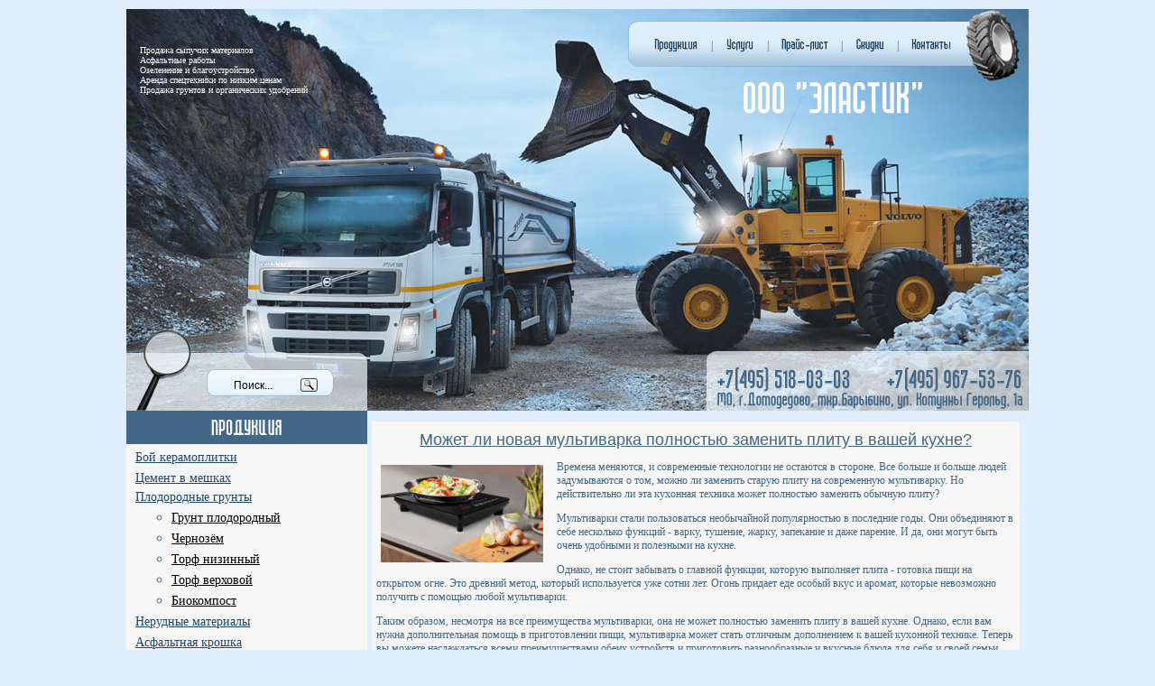

--- FILE ---
content_type: text/html; charset=utf-8
request_url: https://elastik-domodedovo.ru/mozhet-li-novaya-multivarka-polnostyu-zamenit-plitu-v-vashej-kukhne.html
body_size: 13570
content:
<!DOCTYPE html PUBLIC "-//W3C//DTD XHTML 1.0 Transitional//EN" "https://www.w3.org/TR/xhtml1/DTD/xhtml1-transitional.dtd">
<html xmlns="https://www.w3.org/1999/xhtml">
<head>
<meta charset="utf-8">
	<meta name="description" content="Узнайте, может ли новая мультиварка полностью заменить плиту в вашей кухне и узнайте о ее возможностях и ограничениях.">
	<title>Может ли новая мультиварка полностью заменить плиту в вашей кухне?</title>
	<link href="/favicon.ico" rel="icon" type="image/vnd.microsoft.icon">
<link href="/plugins/content/jw_allvideos/jw_allvideos/tmpl/Responsive/css/template.css?v=6.1.0" rel="stylesheet" nonce="ZjIwYWNkNjc0NjZlYzY4YWVmNTE4MWZjZGZlMjg1Nzc3OWQ5ZTE4ZjQ2N2E0OWRmOTE0OWU2ODg4M2I0NGM5MDU1ZmQ3NmYyNGU1Y2I5MjIxZTZkMjAyYmI3Zjc5MDBjZDllZGY5ZThiOWY3YmQ5NzBhOWM1NTgxZmFhMWY3NjY=">
<script type="application/json" class="joomla-script-options new" nonce="ZjIwYWNkNjc0NjZlYzY4YWVmNTE4MWZjZGZlMjg1Nzc3OWQ5ZTE4ZjQ2N2E0OWRmOTE0OWU2ODg4M2I0NGM5MDU1ZmQ3NmYyNGU1Y2I5MjIxZTZkMjAyYmI3Zjc5MDBjZDllZGY5ZThiOWY3YmQ5NzBhOWM1NTgxZmFhMWY3NjY=">{"system.paths":{"root":"","rootFull":"https:\/\/elastik-domodedovo.ru\/","base":"","baseFull":"https:\/\/elastik-domodedovo.ru\/"},"csrf.token":"ddc8a91138e338632e46b29e7bbd52d7"}</script>
	<script src="/media/system/js/core.min.js?a3d8f8" nonce="ZjIwYWNkNjc0NjZlYzY4YWVmNTE4MWZjZGZlMjg1Nzc3OWQ5ZTE4ZjQ2N2E0OWRmOTE0OWU2ODg4M2I0NGM5MDU1ZmQ3NmYyNGU1Y2I5MjIxZTZkMjAyYmI3Zjc5MDBjZDllZGY5ZThiOWY3YmQ5NzBhOWM1NTgxZmFhMWY3NjY="></script>
	<script src="/plugins/content/jw_allvideos/jw_allvideos/includes/js/behaviour.js?v=6.1.0" nonce="ZjIwYWNkNjc0NjZlYzY4YWVmNTE4MWZjZGZlMjg1Nzc3OWQ5ZTE4ZjQ2N2E0OWRmOTE0OWU2ODg4M2I0NGM5MDU1ZmQ3NmYyNGU1Y2I5MjIxZTZkMjAyYmI3Zjc5MDBjZDllZGY5ZThiOWY3YmQ5NzBhOWM1NTgxZmFhMWY3NjY="></script>
	<script type="application/ld+json" nonce="ZjIwYWNkNjc0NjZlYzY4YWVmNTE4MWZjZGZlMjg1Nzc3OWQ5ZTE4ZjQ2N2E0OWRmOTE0OWU2ODg4M2I0NGM5MDU1ZmQ3NmYyNGU1Y2I5MjIxZTZkMjAyYmI3Zjc5MDBjZDllZGY5ZThiOWY3YmQ5NzBhOWM1NTgxZmFhMWY3NjY=">{"@context":"https://schema.org","@graph":[{"@type":"Organization","@id":"https://elastik-domodedovo.ru/#/schema/Organization/base","name":"ООО Эластик","url":"https://elastik-domodedovo.ru/"},{"@type":"WebSite","@id":"https://elastik-domodedovo.ru/#/schema/WebSite/base","url":"https://elastik-domodedovo.ru/","name":"ООО Эластик","publisher":{"@id":"https://elastik-domodedovo.ru/#/schema/Organization/base"}},{"@type":"WebPage","@id":"https://elastik-domodedovo.ru/#/schema/WebPage/base","url":"https://elastik-domodedovo.ru/mozhet-li-novaya-multivarka-polnostyu-zamenit-plitu-v-vashej-kukhne.html","name":"Может ли новая мультиварка полностью заменить плиту в вашей кухне?","description":"Узнайте, может ли новая мультиварка полностью заменить плиту в вашей кухне и узнайте о ее возможностях и ограничениях.","isPartOf":{"@id":"https://elastik-domodedovo.ru/#/schema/WebSite/base"},"about":{"@id":"https://elastik-domodedovo.ru/#/schema/Organization/base"},"inLanguage":"ru-RU"},{"@type":"Article","@id":"https://elastik-domodedovo.ru/#/schema/com_content/article/234","name":"Может ли новая мультиварка полностью заменить плиту в вашей кухне?","headline":"Может ли новая мультиварка полностью заменить плиту в вашей кухне?","inLanguage":"ru-RU","isPartOf":{"@id":"https://elastik-domodedovo.ru/#/schema/WebPage/base"}}]}</script>
	
	<meta property="og:locale" content="ru_RU" class="4SEO_ogp_tag">
	<meta property="og:url" content="https://elastik-domodedovo.ru/mozhet-li-novaya-multivarka-polnostyu-zamenit-plitu-v-vashej-kukhne.html" class="4SEO_ogp_tag">
	<meta property="og:site_name" content="ООО Эластик" class="4SEO_ogp_tag">
	<meta property="og:type" content="article" class="4SEO_ogp_tag">
	<meta property="og:title" content="Может ли новая мультиварка полностью заменить плиту в вашей кухне?" class="4SEO_ogp_tag">
	<meta property="og:description" content="Узнайте, может ли новая мультиварка полностью заменить плиту в вашей кухне и узнайте о ее возможностях и ограничениях." class="4SEO_ogp_tag">
	<meta property="fb:app_id" content="966242223397117" class="4SEO_ogp_tag">
	<meta property="og:image" content="https://elastik-domodedovo.ru/images/new/mozhet-li-novaya-multivarka-polnostyu-zamenit-plitu-v-vashej-kuxne-fi48azyw.jpg" class="4SEO_ogp_tag">
	<meta property="og:image:width" content="760" class="4SEO_ogp_tag">
	<meta property="og:image:height" content="456" class="4SEO_ogp_tag">
	<meta property="og:image:alt" content="Может ли новая мультиварка полностью заменить плиту в вашей кухне?" class="4SEO_ogp_tag">
	<meta property="og:image:secure_url" content="https://elastik-domodedovo.ru/images/new/mozhet-li-novaya-multivarka-polnostyu-zamenit-plitu-v-vashej-kuxne-fi48azyw.jpg" class="4SEO_ogp_tag">
	<meta name="twitter:card" content="summary" class="4SEO_tcards_tag">
	<meta name="twitter:url" content="https://elastik-domodedovo.ru/mozhet-li-novaya-multivarka-polnostyu-zamenit-plitu-v-vashej-kukhne.html" class="4SEO_tcards_tag">
	<meta name="twitter:title" content="Может ли новая мультиварка полностью заменить плиту в вашей кухне?" class="4SEO_tcards_tag">
	<meta name="twitter:description" content="Узнайте, может ли новая мультиварка полностью заменить плиту в вашей кухне и узнайте о ее возможностях и ограничениях." class="4SEO_tcards_tag">
	<meta name="twitter:image" content="https://elastik-domodedovo.ru/images/new/mozhet-li-novaya-multivarka-polnostyu-zamenit-plitu-v-vashej-kuxne-fi48azyw.jpg" class="4SEO_tcards_tag">

<link href="/css/css.css" rel="stylesheet" type="text/css" />
    <style>
    .img-fulltext-left img {width:100%;margin:0; padding: 0;height:auto;}
    .item-image img {width:100%;margin:0; padding: 0;height:auto;}
    figure {margin:0;padding:0;}
      .pagination__wrapper, .com-content-category-blog__counter {text-align:center;}
ul.pagination li {
    display: inline-block;
    padding: 10px;
    margin: 5px;
    background: #e6e6e6;
    -webkit-border-radius: 25px;
    -moz-border-radius: 25px;
    border-radius: 25px;
}
li.disabled {display:none !important;}
ul.pagination li:before {display:none !important;}
  </style>
	<meta name="robots" content="max-snippet:-1, max-image-preview:large, max-video-preview:-1" class="4SEO_robots_tag">
	<script type="application/ld+json" class="4SEO_structured_data_breadcrumb">{
    "@context": "http://schema.org",
    "@type": "BreadcrumbList",
    "itemListElement": [
        {
            "@type": "listItem",
            "position": 1,
            "name": "Главная",
            "item": "https://elastik-domodedovo.ru/"
        },
        {
            "@type": "listItem",
            "position": 2,
            "name": "Новости",
            "item": "https://elastik-domodedovo.ru/novosti/index.html"
        },
        {
            "@type": "listItem",
            "position": 3,
            "name": "Бытовая техника, электроника",
            "item": "https://elastik-domodedovo.ru/novosti/bytovaya-tekhnika-elektronika/"
        }
    ]
}</script>
<script type="application/ld+json" class="4SEO_structured_data_page">{
    "@context": "http://schema.org",
    "@graph": [
        {
            "@type": "Article",
            "author": {
                "@id": "https://elastik-domodedovo.ru/#leon_338e340c2d"
            },
            "dateModified": "2024-01-31T22:40:42Z",
            "datePublished": "2023-06-11T20:16:46Z",
            "description": "Узнайте, может ли новая мультиварка полностью заменить плиту в вашей кухне и узнайте о ее возможностях и ограничениях.",
            "headline": "Может ли новая мультиварка полностью заменить плиту в вашей кухне?",
            "image": [
                {
                    "@type": "ImageObject",
                    "url": "https://elastik-domodedovo.ru/images/new/mozhet-li-novaya-multivarka-polnostyu-zamenit-plitu-v-vashej-kuxne-fi48azyw.jpg",
                    "caption": null,
                    "description": "Может ли новая мультиварка полностью заменить плиту в вашей кухне?",
                    "width": 760,
                    "height": 456
                }
            ],
            "inLanguage": "ru-RU",
            "mainEntityOfPage": {
                "@type": "WebPage",
                "url": "https://elastik-domodedovo.ru/mozhet-li-novaya-multivarka-polnostyu-zamenit-plitu-v-vashej-kukhne.html"
            },
            "publisher": {
                "@id": "https://elastik-domodedovo.ru/#defaultPublisher"
            },
            "url": "https://elastik-domodedovo.ru/mozhet-li-novaya-multivarka-polnostyu-zamenit-plitu-v-vashej-kukhne.html"
        },
        {
            "@type": "Person",
            "name": "Leon",
            "@id": "https://elastik-domodedovo.ru/#leon_338e340c2d"
        },
        {
            "@id": "https://elastik-domodedovo.ru/#defaultPublisher",
            "@type": "Organization",
            "url": "https://elastik-domodedovo.ru/",
            "logo": {
                "@id": "https://elastik-domodedovo.ru/#defaultLogo"
            },
            "name": "ООО Эластик"
        },
        {
            "@id": "https://elastik-domodedovo.ru/#defaultLogo",
            "@type": "ImageObject",
            "url": "",
            "width": "",
            "height": ""
        }
    ]
}</script></head>
<body leftmargin="0" rightmargin="0" topmargin="0" bottommargin="0">
<center>
<div class="bodik">
<div class="shapa">
<div class="texter">Продажа сыпучих материалов<br />Асфальтные работы<br />Озеленение и благоустройство<br />Аренда спецтехники по низким ценам<br />Продажа грунтов и органических удобрений</div>
<div class="topermenu"><div class="punkt"><a href="/production.html"><img src="/images/productions.gif" alt="Продукция" /></a></div> 
 <div class="del">|</div> <div class="punkt"><a href="/yslygi.html"><img src="/images/yslygi.gif" alt="Услуги" /></a></div> 
 <div class="del">|</div> <div class="punkt"><a href="/price.html"><img src="/images/price.gif" alt="Прайс-лист" /></a></div> 
 <div class="del">|</div> <div class="punkt"><a href="/sale.html"><img src="/images/sell.gif" alt="Скидки" /></a></div> 
 <div class="del">|</div> <div class="punkt"><a href="/contacts.html"><img src="/images/contacts.gif" alt="Контакты" /></a></div>
</div>
<div class="logo"><a href="/"><img src="/images/logo.png" alt="ООО Эластик" /></a></div>
<div class="niz">

<div class="poisk">
<div style="width:100px;" class="ya-site-form ya-site-form_inited_no" onclick="return {'action':'https://yandex.ru/search/site/','arrow':false,'bg':'transparent','fontsize':12,'fg':'#000000','language':'ru','logo':'rb','publicname':'Поиск по сайту Elastik-Domodedovo.RU','suggest':true,'target':'_blank','tld':'ru','type':3,'usebigdictionary':true,'searchid':2241600,'input_fg':'#000000','input_bg':'#ebf6fc','input_fontStyle':'normal','input_fontWeight':'normal','input_placeholder':'Поиск...','input_placeholderColor':'#000000','input_borderColor':'#ebf6fc'}"><form action="https://yandex.ru/search/site/" method="get" target="_blank"><input type="hidden" name="searchid" value="2241600"/><input type="hidden" name="l10n" value="ru"/><input type="hidden" name="reqenc" value=""/><input type="search" name="text" value="" size="10" /><input type="submit" value="Найти"/></form></div><style type="text/css">.ya-page_js_yes .ya-site-form_inited_no { display: none; }</style><script type="text/javascript">(function(w,d,c){var s=d.createElement('script'),h=d.getElementsByTagName('script')[0],e=d.documentElement;if((' '+e.className+' ').indexOf(' ya-page_js_yes ')===-1){e.className+=' ya-page_js_yes';}s.type='text/javascript';s.async=true;s.charset='utf-8';s.src=(d.location.protocol==='https:'?'https:':'http:')+'//site.yandex.net/v2.0/js/all.js';h.parentNode.insertBefore(s,h);(w[c]||(w[c]=[])).push(function(){Ya.Site.Form.init()})})(window,document,'yandex_site_callbacks');</script>
</div>
<div class="adress"><img src="/images/tel.png" alt="Телефоны" /><br />
<img src="/images/kyda.png" alt="Адрес" /></div>
</div>
</div>
<div class="conte">
<div class="col1"><div class="menu1"><img src="/images/prod.png" alt="Продукция" /></div>
<ul class="nav menu ">
<li class="nav-item item-132"><a href="/produktsiya/boy-keramoplitki.html" >Бой керамоплитки</a></li><li class="nav-item item-133"><a href="/produktsiya/tsement-v-meshkah.html" >Цемент в мешках</a></li><li class="nav-item item-18 deeper parent"><a href="/produktsiya/plodorodnyie-gruntyi.html" >Плодородные грунты</a><ul class="mod-menu__sub list-unstyled small"><li class="nav-item item-20"><a href="/produktsiya/grunt-plodorodnyiy-obogaschennyiy.html" >Грунт плодородный</a></li><li class="nav-item item-19"><a href="/produktsiya/chernozyom.html" >Чернозём</a></li><li class="nav-item item-21"><a href="/produktsiya/torf-nizinnyiy-frezerovannyiy.html" >Торф низинный</a></li><li class="nav-item item-22"><a href="/produktsiya/torf-verhovoy-frezerovannyiy.html" >Торф верховой</a></li><li class="nav-item item-23"><a href="/produktsiya/biokompost-kontsentrat.html" >Биокомпост</a></li></ul></li><li class="nav-item item-11"><a href="/produktsiya/nerudnyie-materialyi.html" >Нерудные материалы</a></li><li class="nav-item item-12"><a href="/produktsiya/asfaltnaya-kroshka.html" >Асфальтная крошка</a></li></ul>

<div class="menu1"><img src="/images/yslygu.png" alt="Услуги" /></div>
<ul class="nav menu ">
<li class="nav-item item-14"><a href="/uslugi/spetstehnika-v-arendu-uslugi-spetstehniki.html" >Спецтехника в аренду (услуги спецтехники)</a></li><li class="nav-item item-15"><a href="/uslugi/stroitelstvo-remont-sezonnoe-soderzhanie-dorog.html" >Строительство, ремонт, сезонное содержание дорог</a></li><li class="nav-item item-16"><a href="/uslugi/ozelenenie-i-blagoustroystvo.html" >Озеленение и благоустройство</a></li><li class="nav-item item-17"><a href="/uslugi/smeshivanie-pochvogruntov.html" >Смешивание почвогрунтов</a></li></ul>
<div>
	</div>
<div class="menu1"><img src="/images/news.png" alt="Новости" /></div>

                        <div class='dn-each' ><div class="news">
            <div id="chislo"><font style="color:#fff;">2026-01-22</font></div>
                                        <a href="/8788-ispolzovanie-naturalnykh-materialov-dlya-ustojchivogo-proizvodstva.html" class="mod-articles-category-title ">Использование натуральных материалов для устойчивого производства</a>        </div></div>
    
    
    
    

    
    
    
    <div class='dn-each' ><div class="news">
            <div id="chislo"><font style="color:#fff;">2026-01-22</font></div>
                                        <a href="/5335-mebel-dlya-podrostkovoj-komnaty-stil-i-komfort-dlya-vashego-doma.html" class="mod-articles-category-title ">Мебель для подростковой комнаты стиль и комфорт для вашего дома</a>        </div></div>
    
    
    
    

    
    
    
    <div class='dn-each' ><div class="news">
            <div id="chislo"><font style="color:#fff;">2026-01-22</font></div>
                                        <a href="/4366-kak-sostavit-portfel-iz-razlichnykh-tipov-uchastkov.html" class="mod-articles-category-title ">Как составить портфель из различных типов участков</a>        </div></div>
    
    
    
    

    
    
    
    
<ul class="nav menu ">
<li class="nav-item item-134 active deeper parent"><a href="/novosti/index.html" >Новости</a><ul class="mod-menu__sub list-unstyled small"><li class="nav-item item-384"><a href="/novosti/beton-betonnye-raboty/" >Бетон, бетонные работы</a></li><li class="nav-item item-385"><a href="/novosti/bezopasnost-i-svyaz/" >Безопасность и связь</a></li><li class="nav-item item-386 current active"><a href="/novosti/bytovaya-tekhnika-elektronika/" aria-current="location">Бытовая техника, электроника</a></li><li class="nav-item item-387"><a href="/novosti/derevo-stolyarnye-raboty/" >Дерево, столярные работы</a></li><li class="nav-item item-388"><a href="/novosti/dizajn-interera/" >Дизайн интерьера</a></li><li class="nav-item item-389"><a href="/novosti/fasadnye-raboty-i-fasadnye-sistemy/" >Фасадные работы и фасадные системы</a></li><li class="nav-item item-390"><a href="/novosti/stroitelnye-instrumenty/" >Строительные инструменты</a></li><li class="nav-item item-391"><a href="/novosti/krovlya-krovelnye-raboty/" >Кровля, кровельные работы</a></li><li class="nav-item item-392"><a href="/novosti/landshaftnyj-dizajn/" >Ландшафтный дизайн</a></li><li class="nav-item item-393"><a href="/novosti/stroitelnye-materialy/" >Строительные материалы</a></li><li class="nav-item item-394"><a href="/novosti/mebel-dlya-doma-i-ofisa/" >Мебель для дома и офиса</a></li><li class="nav-item item-395"><a href="/novosti/nedvizhimost/" >Недвижимость</a></li><li class="nav-item item-396"><a href="/novosti/stroitelnoe-oborudovanie/" >Строительное оборудование</a></li><li class="nav-item item-397"><a href="/novosti/otdelochnye-raboty/" >Отделочные работы</a></li><li class="nav-item item-398"><a href="/novosti/santekhnika/" >Сантехника</a></li><li class="nav-item item-399"><a href="/novosti/sistemy-zhizneobespecheniya/" >Системы жизнеобеспечения</a></li><li class="nav-item item-400"><a href="/novosti/zagorodnoe-stroitelstvo/" >Загородное строительство</a></li><li class="nav-item item-401"><a href="/novosti/zemlyanye-raboty/" >Земляные работы</a></li><li class="nav-item item-402"><a href="/novosti/razlichnye-uslugi-tekhnologii/" >Различные услуги, технологии</a></li></ul></li></ul>

<div class="menu1"><img src="/images/imager.png" alt="Случайное изображение" /></div>

<div class="mod-randomimage random-image">
    <img width="267" height="200" src="/images/stories/rotator//kart1.jpg" alt=""></div>

</div>
<div class="col2">
 <div class="contenter"><div class="contenter1">

<div class="item-page">



	<h1>
			
		Может ли новая мультиварка полностью заменить плиту в вашей кухне?		</h1>










<p><img style="float:left;margin:5px;width:180px;" src="/images/new/mozhet-li-novaya-multivarka-polnostyu-zamenit-plitu-v-vashej-kuxne-fi48azyw.jpg" alt="Может ли новая мультиварка полностью заменить плиту в вашей кухне?" title="Новая мультиварка - полноценная замена плите в вашей кухне или только дополнение?" /></p><p>Времена меняются, и современные технологии не остаются в стороне. Все больше и больше людей задумываются о том, можно ли заменить старую плиту на современную мультиварку. Но действительно ли эта кухонная техника может полностью заменить обычную плиту?</p>  <p>Мультиварки стали пользоваться необычайной популярностью в последние годы. Они объединяют в себе несколько функций - варку, тушение, жарку, запекание и даже парение. И да, они могут быть очень удобными и полезными на кухне.</p> <p>Однако, не стоит забывать о главной функции, которую выполняет плита - готовка пищи на открытом огне. Это древний метод, который используется уже сотни лет. Огонь придает еде особый вкус и аромат, которые невозможно получить с помощью любой мультиварки.</p> <p>Таким образом, несмотря на все преимущества мультиварки, она не может полностью заменить плиту в вашей кухне. Однако, если вам нужна дополнительная помощь в приготовлении пищи, мультиварка может стать отличным дополнением к вашей кухонной технике. Теперь вы можете наслаждаться всеми преимуществами обеих устройств и приготовить разнообразные и вкусные блюда для себя и своей семьи.</p> <h2>Мультиварка: революционное устройство для вашей кухни</h2> <p>С появлением мультиварок в наших домах произошла настоящая революция в мире готовки. Это устройство, которое смогло изменить наше представление о том, как можно готовить пищу. Благодаря инновационным технологиям и разнообразию функций, мультиварка стала незаменимым помощником на кухне для многих семей.</p> <p>Одним из главных преимуществ мультиварки является ее многофункциональность. В одном устройстве сочетаются несколько различных режимов приготовления пищи: варка, тушение, жарка, запекание, выпечка, приготовление йогуртов и многое другое. Благодаря этому, мультиварка позволяет готовить самые разнообразные блюда, удовлетворяя вкусы всей семьи.</p> <p>Еще одним преимуществом мультиварки является ее быстрота и экономия времени. Устройство работает настолько быстро, что позволяет значительно сократить время приготовления пищи. Благодаря этому, вы можете быстро и легко приготовить полноценный обед или ужин без необходимости постоянно следить за готовкой.</p> <p>Одной из самых важных особенностей, которую мультиварка обладает, является сохранение полезных веществ в пище. Благодаря специальной системе приготовления, мультиварка сохраняет большую часть витаминов и микроэлементов, которые содержатся в продуктах, не разрушая их под воздействием высокой температуры.</p> <p>Кроме того, мультиварка оснащена интеллектуальным управлением и предлагает удобство использования. В большинстве моделей есть функция автоприготовления, которая позволяет выбрать подходящий режим приготовления и настроить время готовки. Также мультиварка оснащена огромным выбором программ и настроек, которые помогут вам приготовить блюда по вашим предпочтениям.</p> <p>И наконец, мультиварка предлагает огромный выбор рецептов и кулинарных идей. Благодаря популярности этих устройств среди пользователей, в интернете вы найдете множество рецептов, на которые можно положиться. Вы сможете приготовить самые разнообразные блюда: от простых повседневных обедов до праздничных ужинов.</p> <p>Таким образом, мультиварка является революционным устройством для вашей кухни. Она сочетает в себе многофункциональность, быстроту и экономию времени, сохранение полезных веществ в пище, интеллектуальное управление и удобство использования, а также широкий выбор рецептов и кулинарных идей. Уверены, что мультиварка станет вашим незаменимым помощником на кухне и принесет радость и удовольствие в приготовлении разнообразных блюд для вас и вашей семьи.</p> <h2>Новая эра готовки</h2> <h3>Многофункциональность в одном устройстве</h3> <p>Мультиварка представляет собой удивительное устройство, способное выполнять множество функций. Она может заменить одновременно несколько приборов, таких как скороварка, духовка, пароварка, медленноварка и многое другое. Благодаря этому, на кухне освобождается место, а количество кухонных принадлежностей сокращается до минимума.</p> <p>Мультиварка позволяет готовить разнообразные блюда и выполнять самые разные кулинарные задачи. Она может варить, жарить, тушить, запекать, выпекать, варить на пару и приготавливать десерты. Кроме того, в некоторых моделях есть дополнительные функции, такие как варка риса, приготовление йогурта и консервирование.</p> <h3>Быстрота и экономия времени</h3> <p>Готовка с использованием мультиварки значительно экономит время. Благодаря специальным программам, приготовление блюд занимает минимум усилий. Достаточно выбрать нужную программу и нажать несколько кнопок, и устройство само справится с остальным.</p> <p>Также, мультиварка отлично подходит для приготовления пищи заранее. Вы можете загрузить продукты и настроить таймер, чтобы в нужное время блюдо было готово. Таким образом, вы можете использовать свое время гораздо более эффективно.</p> <h3>Сохранение полезных веществ в пище</h3> <p>Одним из основных преимуществ мультиварки является сохранение полезных веществ в пище. Благодаря низкой температуре приготовления и специальным режимам, витамины и микроэлементы практически не разрушаются. Это позволяет сохранить максимальную пользу от продуктов и приготовить диетические блюда.</p> <p>Кроме того, использование мультиварки позволяет готовить пищу без добавления излишнего количества масла, что делает блюда более полезными и диетическими.</p> <p>Мультиварка - это отличный выбор для тех, кто следит за своим здоровьем и хочет приготовить полезную пищу для себя и своей семьи.</p> <h2>Многофункциональность в одном устройстве</h2> <h3>Готовка различных блюд</h3> <p>Мультиварка предоставляет широкий выбор программ, которые позволяют приготовить самые разнообразные блюда: от супов и гарниров до выпечки и десертов. Вы можете использовать мультиварку как медленноварку, обжариватель, пароварку, духовку, мясорубку и многое другое. Благодаря этому устройству вы можете готовить практически все, что пожелаете, без необходимости использования отдельных приборов для каждого вида готовки.</p> <h3>Экономия пространства и времени</h3> <p>Одна мультиварка заменяет несколько приборов, что позволяет экономить пространство на вашей кухне. Вместо того чтобы иметь отдельные плиту, пароварку, духовку и другие кухонные приборы, вы можете использовать только мультиварку для выполнения различных задач приготовления пищи. Благодаря быстрому нагреву и автоматическим программам, мультиварка также позволяет сэкономить время при приготовлении пищи.</p> <p>В итоге, мультиварка сочетает высокую функциональность с удобством в использовании, делая ее идеальным помощником на кухне. Вы получаете больше возможностей для приготовления различных блюд, экономите пространство и время, а также с легкостью управляете процессом готовки. Разнообразие рецептов и кулинарных идей для мультиварки только расширяет ее функциональность и помогает вам создавать вкусные и здоровые блюда для себя и своей семьи.</p> <h2>Быстрота и экономия времени</h2> <p>Во-первых, мультиварка оснащена специальными режимами, которые позволяют быстро приготовить различные блюда. Например, функция экспресс-приготовление позволяет за считанные минуты приготовить обед или ужин. Это особенно удобно, когда времени мало, а нужно перекусить или накормить гостей.</p> <p>Во-вторых, мультиварка позволяет готовить несколько блюд одновременно. Она обладает функцией мультиповар, которая позволяет разделить котелок на несколько отсеков и готовить разные ингредиенты одновременно. Таким образом, можно приготовить гарнир, мясо и овощи за одну операцию, что существенно экономит время хозяйки.</p> <p>Более того, мультиварка также оснащена функцией таймера. Это означает, что вы можете настроить время приготовления и забыть о нем, занимаясь другими делами. Когда блюдо будет готово, мультиварка автоматически перейдет в режим поддержания тепла, что позволит сохранить его горячим до момента подачи на стол.</p> <p>Таким образом, использование новой мультиварки позволяет существенно сократить время, затрачиваемое на готовку. Это особенно актуально для людей, ведущих активный образ жизни и столкнувшихся с нехваткой времени. Приобретение мультиварки – это инвестиция, которая окупится благодаря быстрому приготовлению пищи и удобству использования.</p> <h2>Сохранение полезных веществ в пище</h2> <p>Мультиварка оснащена инновационной технологией, которая позволяет сохранить максимальное количество витаминов и других полезных веществ в продуктах. Благодаря низкому давлению и специальному режиму приготовления, мультиварка обеспечивает сохранность всех питательных веществ.</p> <h3>Уникальные функции мультиварки:</h3> <p>1. Низкое давление позволяет сохранять витамины, минералы и антиоксиданты в продуктах. Мясо остается мягким, сочным и полезным.</p> <p>2. Режим пара позволяет приготовить овощи и рыбу, сохраняя все полезные свойства и вкусовые качества.</p> <p>3. Мультиварка сохраняет в пище больше полезных веществ, чем традиционные методы готовки, такие как варка или жарка. Благодаря этому, употребляя блюда, приготовленные в мультиварке, вы можете быть уверены в том, что получаете максимум пользы для своего организма.</p> <h3>Наслаждайтесь полезной и вкусной пищей!</h3> <p>Используя мультиварку для приготовления пищи, вы можете быть уверены, что весь вкус и польза останутся в вашей тарелке. Независимо от того, готовите вы мясо, рыбу, овощи или выпечку, мультиварка сохранит все полезные свойства продуктов. Также, использование мультиварки позволяет избежать пересыхание и переплавление продуктов, что также негативно сказывается на их полезности. Разнообразьте свой рацион питания с помощью мультиварки и наслаждайтесь полезной и вкусной пищей каждый день!</p> <table style="margin:10px 0;" width="100%"> <tr> <th>Преимущества мультиварки</th> <th>Примеры блюд, сохраняющих полезные вещества</th> </tr> <tr> <td style="border: 1px dashed #426787;padding:5px;">Сохранение витаминов и минералов</td> <td style="border: 1px dashed #426787;padding:5px;">Овощной рагу, паровые котлеты</td> </tr> <tr> <td style="border: 1px dashed #426787;padding:5px;">Сохранение антиоксидантов</td> <td style="border: 1px dashed #426787;padding:5px;">Ароматный грибной суп, печеный омар</td> </tr> <tr> <td style="border: 1px dashed #426787;padding:5px;">Сохранение полезных жиров</td> <td style="border: 1px dashed #426787;padding:5px;">Тушеная говядина, жареный лосось</td> </tr> <tr> <td style="border: 1px dashed #426787;padding:5px;">Сохранение ферментов и аминокислот</td> <td style="border: 1px dashed #426787;padding:5px;">Тушеные овсяноблинчики, йогурт с медом</td> </tr> </table> <h2>Интеллектуальное управление и удобство использования</h2> <p>Мультиварка оснащена различными функциями, которые позволяют выбирать нужный режим готовки в зависимости от продуктов и рецепта. С помощью интуитивного интерфейса можно выбрать необходимый программный режим, задать время и температуру приготовления, а также контролировать процесс готовки.</p> <p>Умный таймер позволяет автоматически отслеживать оставшееся время приготовления и уведомлять пользователя о его окончании. Благодаря этому функционалу можно забыть о старом добром часах с кулинарным таймером, а просто довериться мультиварке. Она сама определит, когда блюдо будет приготовлено и переключится в режим поддержания тепла.</p> <p>Кроме того, новая мультиварка оснащена функцией задержки старта. Это означает, что пользователь может заранее задать время начала приготовления и получить уже готовое блюдо, когда придет домой или вернется с работы. Таким образом, мультиварка позволяет сэкономить время и усилия на готовку.</p> <p>Еще одним удобным функционалом новой мультиварки является автоматическая регулировка температуры приготовления. Благодаря этому режиму, приготовление блюд происходит максимально точно и равномерно, сохраняя все полезные вещества и вкусовые качества продуктов.</p> <p>Также стоит отметить удобство использования мультиварки в повседневной жизни. Она компактна и не занимает много места на кухне, а также легко моется и ухаживается за ней. Устройство также оборудовано защитой от перегрева и автоматическим выключением, что делает его безопасным и надежным в использовании.</p> <p>Интеллектуальное управление и удобство использования делают новую мультиварку неотъемлемой частью современной кухни. Ее функциональность и простота использования позволяют готовить разнообразные блюда с минимальными усилиями и максимальной выгодой для здоровья и времени. Новая мультиварка - это новая эра готовки, которая сделает вашу жизнь легче и интереснее!</p> <h2>Огромный выбор рецептов и кулинарных идей</h2> <p>Когда вы приобретаете новую мультиварку, вы открываете для себя огромный мир кулинарных возможностей. В интернете можно найти тысячи рецептов для мультиварок, от классических блюд до экзотических кулинарных экспериментов.</p> <p>Не знаете, что приготовить на ужин? Просто введите в поисковике название ингредиента, который хотите использовать, и у вас будет список рецептов, подходящих для приготовления в мультиварке. Вы можете экспериментировать с разными специями и добавками, чтобы создать собственные уникальные блюда.</p> <p>При использовании мультиварки вы можете готовить практически все: супы, гарниры, мясные и рыбные блюда, десерты и т. д. Вам не нужно иметь обширные кулинарные навыки, чтобы приготовить что-то вкусное. Мультиварка автоматически подберет оптимальную температуру и время приготовления для каждого блюда.</p> <p>Благодаря огромному выбору рецептов и кулинарных идей вы не будете скучать на кухне. Вы можете попробовать блюда разных кухонь мира и удивить своих близких и гостей новыми вкусами и ароматами.</p> <p>Всегда хотели попробовать приготовить пельмени или шашлык в домашних условиях, но не знали, как с этим справиться? Мультиварка поможет вам в этом. Вы найдете множество рецептов для приготовления любимых блюд быстро и легко.</p> <p>С мультиваркой вы сможете экономить время и силы, не тратя их на замешивание теста или контроль над процессом приготовления. Вы сможете насладиться обедом или ужином в кругу семьи, не тратя много времени на готовку. Мультиварка сделает все сама, а вы сможете заняться другими делами.</p> <p><strong>В итоге</strong>, благодаря огромному выбору рецептов и кулинарных идей, мультиварка станет незаменимым помощником на вашей кухне. Она позволит вам приготовить множество разнообразных блюд, сохраняя их полезные вещества и экономя ваше время и усилия. Любите экспериментировать и открывать новые вкусы? Мультиварка поможет вам в этом и станет вашим верным помощником в кулинарии.</p> <h2>Видео:</h2><h3>Один раз приготовила, теперь просят часто! Курица с болгарским перцем на пару в мультиварке!</h3><p>
<div class="avPlayerWrapper avVideo">
    <div class="avPlayerContainer">
        <div id="AVPlayerID_0_7035b192eebc5087f95c7f62f3906ba8" class="avPlayerBlock">
            {nomultithumb}<style>.avPlayerWrapper .avPlayerContainer .avPlayerBlock {padding:0px !important;}</style><!--noindex--><div style="position: relative;"><a href="https://www.youtube.com/watch?v=wWrQpdkgh7U" rel="nofolow" target="_blank"><div style="position: absolute;top: 15%;left: 50%;z-index: 1;transform: translate(-50%, -50%);font-size:30px;font-weight:bold;line-height:30px;color:#fff;padding:10px;background-color: rgba(118, 118, 118, 0.7);text-align:center;">СМОТРЕТЬ ВИДЕО</div><div style="position: absolute;top: 50%;left: 50%;z-index: 1;transform: translate(-50%, -50%);"><img class="ytbka" src="/images/video-icon.png" border="0" alt="Смотреть видео" title="Смотреть видео" style="width: 60px;"></div><img src="https://i.ytimg.com/vi/wWrQpdkgh7U/maxresdefault.jpg" class="ytbka1" border="0" alt="Смотреть видео" title="Смотреть видео" style="width:100%;display: block;margin:0 auto;"></a></div><!--/noindex-->        </div>
            </div>
</div>
</p>
	
<div id="clr"></div>
<br />
</div>
 </div></div>
</div>
</div>
<div class="footer">
  <!--noindex-->
  <a href="https://metrika.yandex.ru/stat/?id=31944236&amp;from=informer" target="_blank" rel="nofollow"><img src="https://informer.yandex.ru/informer/31944236/3_0_535353FF_333333FF_1_pageviews" style="width:88px; height:31px; border:0;" alt="Яндекс.Метрика" title="Яндекс.Метрика: данные за сегодня (просмотры, визиты и уникальные посетители)" class="ym-advanced-informer" data-cid="31944236" data-lang="ru" /></a> <script type="text/javascript" > (function(m,e,t,r,i,k,a){m[i]=m[i]||function(){(m[i].a=m[i].a||[]).push(arguments)}; m[i].l=1*new Date(); for (var j = 0; j < document.scripts.length; j++) {if (document.scripts[j].src === r) { return; }} k=e.createElement(t),a=e.getElementsByTagName(t)[0],k.async=1,k.src=r,a.parentNode.insertBefore(k,a)}) (window, document, "script", "https://mc.yandex.ru/metrika/tag.js", "ym"); ym(31944236, "init", { clickmap:true, trackLinks:true, accurateTrackBounce:true, webvisor:true, trackHash:true }); </script> <noscript><div><img src="https://mc.yandex.ru/watch/31944236" style="position:absolute; left:-9999px;" alt="" /></div></noscript>
  <!--/noindex>
</div>
</div>
</center>
</body>
</html>

--- FILE ---
content_type: text/css
request_url: https://elastik-domodedovo.ru/css/css.css
body_size: 2928
content:
body {margin:0px;padding:0px;font-family:Verdana;font-size:12px;background:#dfeefa; color:#426787;}
div.bodik {width:1000px; padding:10px 0 10px 0;}
div.shapa {width:1000px; height:445px; background:url(../images/shapka.jpg) top left no-repeat;}
div.texter {color:#fff; width:500px; height:140px; font-size:10px; text-align:left; float:left; margin:40px 0 0 15px;}
div.topermenu {float:left;width:400px; margin:33px 0 0 70px;; text-align:left;} div.topermenu img {border:0;} 
div.punkt {float:left} div.del {float:left;; width:30px; text-align:center;}
div.logo {float:left;width:300px; margin:33px 0 0 165px;; text-align:left;} div.logo img {border:0;}
div.niz {width:1000px; float:none; clear:both; text-align:left;}
div.poisk {float:left; margin:222px 0 0 110px;}
div.adress {float: left; margin:-35px 0 0 655px;}
div.conte {width:1000px;}
div.col1 {width:267px; float:left; text-align:left; background:#f7f7f7;} div.col2 {float:left; width:733px; text-align:left;} div.col1 a {color:#1e496d;font-size:14px;}  div.col1 a:hover {color:#000;}
div.menu1 {width:267px; background-color:#426787; height:37px; text-align:center;} div.menu1 img {margin-top:10px;}
div.sublevel a {color:#000;font-size:13px;}
div.mainlevel {padding-bottom:5px;}
div.contenter {background-color:#f7f7f7; margin:5px 10px 5px 5px;} div.contenter1 {margin:10px 0 5px 5px; width:100%;} div.contenter1 a {color:#1e496d;} div.contenter1 a:hover {color:#000; text-decoration:none;}
h1 {font-weight:normal; text-decoration:underline; font-family:Arial; text-align:center; font-size:18px; padding-top:10px;} 
h2 {font-weight:normal; text-decoration:underline; font-family:Arial; text-align:center; font-size:16px; padding-top:0; margin-top:0;} 
h3 {font-weight:normal; text-decoration:underline; font-family:Arial; text-align:center; font-size:16px; padding-top:0; margin-top:0;} 
div.contenter img {padding-right:10px;}
div.footer {width:1000px; height:37px;background:#426787; clear:both; float:none;padding-top:5px;}
table.price td {border:1px solid #426787;}
 div.item-page {padding:0 10px 10px 0;} div.leading-0 {padding:0 10px 10px 0;}
input#mod-search-searchword {border:none;background:none;}
ul.menu {list-style-type:none;margin:0 0 0 10px; padding:0;}
ul.menu li {font-size:16px; margin:5px 0;}
ul.menu ul a {color:#000;}
div.dn-each {padding:5px;}
div#chislo { background:url(../images/data.png) top left no-repeat; width:78px; height:17px; text-align:center; margin-top:5px; float:left;}
div.news a { font-family:Tahoma, Arial, Verdana; font-size:14px; color:#5f5f5f; text-decoration:none;margin:15px 0 0 5px;line-height:22px;} a.dn-title:hover {text-decoration:underline;}
dd.create {float:right;border-radius: 10px;border:1px solid #aaa; padding:0 10px; margin:2px 10px 0 10px;} 
div#clr {clear:both;}
div.pagination {width:100%; text-align:center;font-family: 'Play', sans-serif;}
div.pagination ul li {display: inline;margin-right: 5px;border: 1px solid #1ca8d9;padding: 3px;}
div.pagination ul li span {font-style:italic;}
div.pagination a {font-size:14px;}